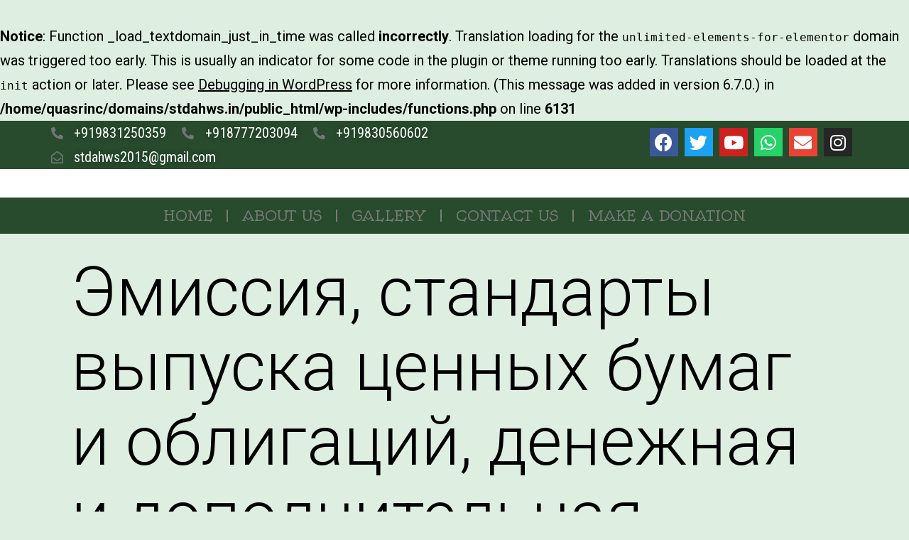

--- FILE ---
content_type: text/html; charset=UTF-8
request_url: https://stdahws.in/2023/03/20/jemissija-standarty-vypuska-cennyh-bumag-i/
body_size: 18093
content:
<br />
<b>Notice</b>:  Function _load_textdomain_just_in_time was called <strong>incorrectly</strong>. Translation loading for the <code>unlimited-elements-for-elementor</code> domain was triggered too early. This is usually an indicator for some code in the plugin or theme running too early. Translations should be loaded at the <code>init</code> action or later. Please see <a href="https://developer.wordpress.org/advanced-administration/debug/debug-wordpress/">Debugging in WordPress</a> for more information. (This message was added in version 6.7.0.) in <b>/home/quasrinc/domains/stdahws.in/public_html/wp-includes/functions.php</b> on line <b>6131</b><br />
<!DOCTYPE html>
<html lang="en-US">
<head>
	<meta charset="UTF-8">
	<meta name="viewport" content="width=device-width, initial-scale=1.0, viewport-fit=cover" />		<title>Эмиссия, стандарты выпуска ценных бумаг и облигаций, денежная и дополнительная эмиссия акций &#8211; STDAHWS</title>
<meta name='robots' content='max-image-preview:large' />
<link rel="alternate" type="application/rss+xml" title="STDAHWS &raquo; Feed" href="https://stdahws.in/feed/" />
<link rel="alternate" type="application/rss+xml" title="STDAHWS &raquo; Comments Feed" href="https://stdahws.in/comments/feed/" />
<link rel="alternate" type="application/rss+xml" title="STDAHWS &raquo; Эмиссия, стандарты выпуска ценных бумаг и облигаций, денежная и дополнительная эмиссия акций Comments Feed" href="https://stdahws.in/2023/03/20/jemissija-standarty-vypuska-cennyh-bumag-i/feed/" />
<link rel="alternate" title="oEmbed (JSON)" type="application/json+oembed" href="https://stdahws.in/wp-json/oembed/1.0/embed?url=https%3A%2F%2Fstdahws.in%2F2023%2F03%2F20%2Fjemissija-standarty-vypuska-cennyh-bumag-i%2F" />
<link rel="alternate" title="oEmbed (XML)" type="text/xml+oembed" href="https://stdahws.in/wp-json/oembed/1.0/embed?url=https%3A%2F%2Fstdahws.in%2F2023%2F03%2F20%2Fjemissija-standarty-vypuska-cennyh-bumag-i%2F&#038;format=xml" />
<style id='wp-img-auto-sizes-contain-inline-css'>
img:is([sizes=auto i],[sizes^="auto," i]){contain-intrinsic-size:3000px 1500px}
/*# sourceURL=wp-img-auto-sizes-contain-inline-css */
</style>
<style id='wp-emoji-styles-inline-css'>

	img.wp-smiley, img.emoji {
		display: inline !important;
		border: none !important;
		box-shadow: none !important;
		height: 1em !important;
		width: 1em !important;
		margin: 0 0.07em !important;
		vertical-align: -0.1em !important;
		background: none !important;
		padding: 0 !important;
	}
/*# sourceURL=wp-emoji-styles-inline-css */
</style>
<link rel='stylesheet' id='wp-block-library-css' href='https://stdahws.in/wp-includes/css/dist/block-library/style.min.css?ver=6.9' media='all' />
<style id='wp-block-archives-inline-css'>
.wp-block-archives{box-sizing:border-box}.wp-block-archives-dropdown label{display:block}
/*# sourceURL=https://stdahws.in/wp-includes/blocks/archives/style.min.css */
</style>
<style id='wp-block-categories-inline-css'>
.wp-block-categories{box-sizing:border-box}.wp-block-categories.alignleft{margin-right:2em}.wp-block-categories.alignright{margin-left:2em}.wp-block-categories.wp-block-categories-dropdown.aligncenter{text-align:center}.wp-block-categories .wp-block-categories__label{display:block;width:100%}
/*# sourceURL=https://stdahws.in/wp-includes/blocks/categories/style.min.css */
</style>
<style id='wp-block-heading-inline-css'>
h1:where(.wp-block-heading).has-background,h2:where(.wp-block-heading).has-background,h3:where(.wp-block-heading).has-background,h4:where(.wp-block-heading).has-background,h5:where(.wp-block-heading).has-background,h6:where(.wp-block-heading).has-background{padding:1.25em 2.375em}h1.has-text-align-left[style*=writing-mode]:where([style*=vertical-lr]),h1.has-text-align-right[style*=writing-mode]:where([style*=vertical-rl]),h2.has-text-align-left[style*=writing-mode]:where([style*=vertical-lr]),h2.has-text-align-right[style*=writing-mode]:where([style*=vertical-rl]),h3.has-text-align-left[style*=writing-mode]:where([style*=vertical-lr]),h3.has-text-align-right[style*=writing-mode]:where([style*=vertical-rl]),h4.has-text-align-left[style*=writing-mode]:where([style*=vertical-lr]),h4.has-text-align-right[style*=writing-mode]:where([style*=vertical-rl]),h5.has-text-align-left[style*=writing-mode]:where([style*=vertical-lr]),h5.has-text-align-right[style*=writing-mode]:where([style*=vertical-rl]),h6.has-text-align-left[style*=writing-mode]:where([style*=vertical-lr]),h6.has-text-align-right[style*=writing-mode]:where([style*=vertical-rl]){rotate:180deg}
/*# sourceURL=https://stdahws.in/wp-includes/blocks/heading/style.min.css */
</style>
<style id='wp-block-latest-comments-inline-css'>
ol.wp-block-latest-comments{box-sizing:border-box;margin-left:0}:where(.wp-block-latest-comments:not([style*=line-height] .wp-block-latest-comments__comment)){line-height:1.1}:where(.wp-block-latest-comments:not([style*=line-height] .wp-block-latest-comments__comment-excerpt p)){line-height:1.8}.has-dates :where(.wp-block-latest-comments:not([style*=line-height])),.has-excerpts :where(.wp-block-latest-comments:not([style*=line-height])){line-height:1.5}.wp-block-latest-comments .wp-block-latest-comments{padding-left:0}.wp-block-latest-comments__comment{list-style:none;margin-bottom:1em}.has-avatars .wp-block-latest-comments__comment{list-style:none;min-height:2.25em}.has-avatars .wp-block-latest-comments__comment .wp-block-latest-comments__comment-excerpt,.has-avatars .wp-block-latest-comments__comment .wp-block-latest-comments__comment-meta{margin-left:3.25em}.wp-block-latest-comments__comment-excerpt p{font-size:.875em;margin:.36em 0 1.4em}.wp-block-latest-comments__comment-date{display:block;font-size:.75em}.wp-block-latest-comments .avatar,.wp-block-latest-comments__comment-avatar{border-radius:1.5em;display:block;float:left;height:2.5em;margin-right:.75em;width:2.5em}.wp-block-latest-comments[class*=-font-size] a,.wp-block-latest-comments[style*=font-size] a{font-size:inherit}
/*# sourceURL=https://stdahws.in/wp-includes/blocks/latest-comments/style.min.css */
</style>
<style id='wp-block-latest-posts-inline-css'>
.wp-block-latest-posts{box-sizing:border-box}.wp-block-latest-posts.alignleft{margin-right:2em}.wp-block-latest-posts.alignright{margin-left:2em}.wp-block-latest-posts.wp-block-latest-posts__list{list-style:none}.wp-block-latest-posts.wp-block-latest-posts__list li{clear:both;overflow-wrap:break-word}.wp-block-latest-posts.is-grid{display:flex;flex-wrap:wrap}.wp-block-latest-posts.is-grid li{margin:0 1.25em 1.25em 0;width:100%}@media (min-width:600px){.wp-block-latest-posts.columns-2 li{width:calc(50% - .625em)}.wp-block-latest-posts.columns-2 li:nth-child(2n){margin-right:0}.wp-block-latest-posts.columns-3 li{width:calc(33.33333% - .83333em)}.wp-block-latest-posts.columns-3 li:nth-child(3n){margin-right:0}.wp-block-latest-posts.columns-4 li{width:calc(25% - .9375em)}.wp-block-latest-posts.columns-4 li:nth-child(4n){margin-right:0}.wp-block-latest-posts.columns-5 li{width:calc(20% - 1em)}.wp-block-latest-posts.columns-5 li:nth-child(5n){margin-right:0}.wp-block-latest-posts.columns-6 li{width:calc(16.66667% - 1.04167em)}.wp-block-latest-posts.columns-6 li:nth-child(6n){margin-right:0}}:root :where(.wp-block-latest-posts.is-grid){padding:0}:root :where(.wp-block-latest-posts.wp-block-latest-posts__list){padding-left:0}.wp-block-latest-posts__post-author,.wp-block-latest-posts__post-date{display:block;font-size:.8125em}.wp-block-latest-posts__post-excerpt,.wp-block-latest-posts__post-full-content{margin-bottom:1em;margin-top:.5em}.wp-block-latest-posts__featured-image a{display:inline-block}.wp-block-latest-posts__featured-image img{height:auto;max-width:100%;width:auto}.wp-block-latest-posts__featured-image.alignleft{float:left;margin-right:1em}.wp-block-latest-posts__featured-image.alignright{float:right;margin-left:1em}.wp-block-latest-posts__featured-image.aligncenter{margin-bottom:1em;text-align:center}
/*# sourceURL=https://stdahws.in/wp-includes/blocks/latest-posts/style.min.css */
</style>
<style id='wp-block-search-inline-css'>
.wp-block-search__button{margin-left:10px;word-break:normal}.wp-block-search__button.has-icon{line-height:0}.wp-block-search__button svg{height:1.25em;min-height:24px;min-width:24px;width:1.25em;fill:currentColor;vertical-align:text-bottom}:where(.wp-block-search__button){border:1px solid #ccc;padding:6px 10px}.wp-block-search__inside-wrapper{display:flex;flex:auto;flex-wrap:nowrap;max-width:100%}.wp-block-search__label{width:100%}.wp-block-search.wp-block-search__button-only .wp-block-search__button{box-sizing:border-box;display:flex;flex-shrink:0;justify-content:center;margin-left:0;max-width:100%}.wp-block-search.wp-block-search__button-only .wp-block-search__inside-wrapper{min-width:0!important;transition-property:width}.wp-block-search.wp-block-search__button-only .wp-block-search__input{flex-basis:100%;transition-duration:.3s}.wp-block-search.wp-block-search__button-only.wp-block-search__searchfield-hidden,.wp-block-search.wp-block-search__button-only.wp-block-search__searchfield-hidden .wp-block-search__inside-wrapper{overflow:hidden}.wp-block-search.wp-block-search__button-only.wp-block-search__searchfield-hidden .wp-block-search__input{border-left-width:0!important;border-right-width:0!important;flex-basis:0;flex-grow:0;margin:0;min-width:0!important;padding-left:0!important;padding-right:0!important;width:0!important}:where(.wp-block-search__input){appearance:none;border:1px solid #949494;flex-grow:1;font-family:inherit;font-size:inherit;font-style:inherit;font-weight:inherit;letter-spacing:inherit;line-height:inherit;margin-left:0;margin-right:0;min-width:3rem;padding:8px;text-decoration:unset!important;text-transform:inherit}:where(.wp-block-search__button-inside .wp-block-search__inside-wrapper){background-color:#fff;border:1px solid #949494;box-sizing:border-box;padding:4px}:where(.wp-block-search__button-inside .wp-block-search__inside-wrapper) .wp-block-search__input{border:none;border-radius:0;padding:0 4px}:where(.wp-block-search__button-inside .wp-block-search__inside-wrapper) .wp-block-search__input:focus{outline:none}:where(.wp-block-search__button-inside .wp-block-search__inside-wrapper) :where(.wp-block-search__button){padding:4px 8px}.wp-block-search.aligncenter .wp-block-search__inside-wrapper{margin:auto}.wp-block[data-align=right] .wp-block-search.wp-block-search__button-only .wp-block-search__inside-wrapper{float:right}
/*# sourceURL=https://stdahws.in/wp-includes/blocks/search/style.min.css */
</style>
<style id='wp-block-search-theme-inline-css'>
.wp-block-search .wp-block-search__label{font-weight:700}.wp-block-search__button{border:1px solid #ccc;padding:.375em .625em}
/*# sourceURL=https://stdahws.in/wp-includes/blocks/search/theme.min.css */
</style>
<style id='wp-block-group-inline-css'>
.wp-block-group{box-sizing:border-box}:where(.wp-block-group.wp-block-group-is-layout-constrained){position:relative}
/*# sourceURL=https://stdahws.in/wp-includes/blocks/group/style.min.css */
</style>
<style id='wp-block-group-theme-inline-css'>
:where(.wp-block-group.has-background){padding:1.25em 2.375em}
/*# sourceURL=https://stdahws.in/wp-includes/blocks/group/theme.min.css */
</style>

<style id='classic-theme-styles-inline-css'>
/*! This file is auto-generated */
.wp-block-button__link{color:#fff;background-color:#32373c;border-radius:9999px;box-shadow:none;text-decoration:none;padding:calc(.667em + 2px) calc(1.333em + 2px);font-size:1.125em}.wp-block-file__button{background:#32373c;color:#fff;text-decoration:none}
/*# sourceURL=/wp-includes/css/classic-themes.min.css */
</style>
<link rel='stylesheet' id='twenty-twenty-one-custom-color-overrides-css' href='https://stdahws.in/wp-content/themes/twentytwentyone/assets/css/custom-color-overrides.css?ver=1.9' media='all' />
<style id='twenty-twenty-one-custom-color-overrides-inline-css'>
:root .editor-styles-wrapper{--global--color-background: #deefe2;--global--color-primary: #000;--global--color-secondary: #000;--button--color-background: #000;--button--color-text-hover: #000;}
/*# sourceURL=twenty-twenty-one-custom-color-overrides-inline-css */
</style>
<link rel='stylesheet' id='twenty-twenty-one-style-css' href='https://stdahws.in/wp-content/themes/twentytwentyone/style.css?ver=1.9' media='all' />
<style id='twenty-twenty-one-style-inline-css'>
:root{--global--color-background: #deefe2;--global--color-primary: #000;--global--color-secondary: #000;--button--color-background: #000;--button--color-text-hover: #000;}
/*# sourceURL=twenty-twenty-one-style-inline-css */
</style>
<link rel='stylesheet' id='twenty-twenty-one-print-style-css' href='https://stdahws.in/wp-content/themes/twentytwentyone/assets/css/print.css?ver=1.9' media='print' />
<link rel='stylesheet' id='elementor-icons-css' href='https://stdahws.in/wp-content/plugins/elementor/assets/lib/eicons/css/elementor-icons.min.css?ver=5.15.0' media='all' />
<link rel='stylesheet' id='elementor-frontend-legacy-css' href='https://stdahws.in/wp-content/plugins/elementor/assets/css/frontend-legacy.min.css?ver=3.6.5' media='all' />
<link rel='stylesheet' id='elementor-frontend-css' href='https://stdahws.in/wp-content/plugins/elementor/assets/css/frontend.min.css?ver=3.6.5' media='all' />
<link rel='stylesheet' id='elementor-post-7-css' href='https://stdahws.in/wp-content/uploads/elementor/css/post-7.css?ver=1654443332' media='all' />
<link rel='stylesheet' id='elementor-pro-css' href='https://stdahws.in/wp-content/plugins/elementor-pro/assets/css/frontend.min.css?ver=3.7.1' media='all' />
<link rel='stylesheet' id='elementor-global-css' href='https://stdahws.in/wp-content/uploads/elementor/css/global.css?ver=1654329668' media='all' />
<link rel='stylesheet' id='elementor-post-43-css' href='https://stdahws.in/wp-content/uploads/elementor/css/post-43.css?ver=1655709851' media='all' />
<link rel='stylesheet' id='google-fonts-1-css' href='https://fonts.googleapis.com/css?family=Roboto%3A100%2C100italic%2C200%2C200italic%2C300%2C300italic%2C400%2C400italic%2C500%2C500italic%2C600%2C600italic%2C700%2C700italic%2C800%2C800italic%2C900%2C900italic%7CRoboto+Slab%3A100%2C100italic%2C200%2C200italic%2C300%2C300italic%2C400%2C400italic%2C500%2C500italic%2C600%2C600italic%2C700%2C700italic%2C800%2C800italic%2C900%2C900italic%7COldenburg%3A100%2C100italic%2C200%2C200italic%2C300%2C300italic%2C400%2C400italic%2C500%2C500italic%2C600%2C600italic%2C700%2C700italic%2C800%2C800italic%2C900%2C900italic%7CAlegreya+Sans+SC%3A100%2C100italic%2C200%2C200italic%2C300%2C300italic%2C400%2C400italic%2C500%2C500italic%2C600%2C600italic%2C700%2C700italic%2C800%2C800italic%2C900%2C900italic%7CRoboto+Condensed%3A100%2C100italic%2C200%2C200italic%2C300%2C300italic%2C400%2C400italic%2C500%2C500italic%2C600%2C600italic%2C700%2C700italic%2C800%2C800italic%2C900%2C900italic&#038;display=auto&#038;ver=6.9' media='all' />
<link rel='stylesheet' id='elementor-icons-shared-0-css' href='https://stdahws.in/wp-content/plugins/elementor/assets/lib/font-awesome/css/fontawesome.min.css?ver=5.15.3' media='all' />
<link rel='stylesheet' id='elementor-icons-fa-solid-css' href='https://stdahws.in/wp-content/plugins/elementor/assets/lib/font-awesome/css/solid.min.css?ver=5.15.3' media='all' />
<link rel='stylesheet' id='elementor-icons-fa-regular-css' href='https://stdahws.in/wp-content/plugins/elementor/assets/lib/font-awesome/css/regular.min.css?ver=5.15.3' media='all' />
<link rel='stylesheet' id='elementor-icons-fa-brands-css' href='https://stdahws.in/wp-content/plugins/elementor/assets/lib/font-awesome/css/brands.min.css?ver=5.15.3' media='all' />
<link rel="https://api.w.org/" href="https://stdahws.in/wp-json/" /><link rel="alternate" title="JSON" type="application/json" href="https://stdahws.in/wp-json/wp/v2/posts/1536" /><link rel="EditURI" type="application/rsd+xml" title="RSD" href="https://stdahws.in/xmlrpc.php?rsd" />
<meta name="generator" content="WordPress 6.9" />
<link rel="canonical" href="https://stdahws.in/2023/03/20/jemissija-standarty-vypuska-cennyh-bumag-i/" />
<link rel='shortlink' href='https://stdahws.in/?p=1536' />
<link rel="pingback" href="https://stdahws.in/xmlrpc.php"><style id="custom-background-css">
body.custom-background { background-color: #deefe2; }
</style>
	<link rel="icon" href="https://stdahws.in/wp-content/uploads/2022/06/cropped-STDAHWS-32x32.jpeg" sizes="32x32" />
<link rel="icon" href="https://stdahws.in/wp-content/uploads/2022/06/cropped-STDAHWS-192x192.jpeg" sizes="192x192" />
<link rel="apple-touch-icon" href="https://stdahws.in/wp-content/uploads/2022/06/cropped-STDAHWS-180x180.jpeg" />
<meta name="msapplication-TileImage" content="https://stdahws.in/wp-content/uploads/2022/06/cropped-STDAHWS-270x270.jpeg" />
</head>
<body class="wp-singular post-template-default single single-post postid-1536 single-format-standard custom-background wp-custom-logo wp-embed-responsive wp-theme-twentytwentyone is-light-theme has-background-white no-js singular elementor-default elementor-kit-7">

		<div data-elementor-type="header" data-elementor-id="43" class="elementor elementor-43 elementor-location-header">
					<div class="elementor-section-wrap">
								<section class="elementor-section elementor-top-section elementor-element elementor-element-976d313 elementor-section-full_width elementor-section-stretched elementor-section-height-default elementor-section-height-default" data-id="976d313" data-element_type="section" data-settings="{&quot;background_background&quot;:&quot;classic&quot;,&quot;stretch_section&quot;:&quot;section-stretched&quot;,&quot;sticky&quot;:&quot;top&quot;,&quot;sticky_on&quot;:[&quot;desktop&quot;,&quot;tablet&quot;,&quot;mobile&quot;],&quot;sticky_offset&quot;:0,&quot;sticky_effects_offset&quot;:0}">
						<div class="elementor-container elementor-column-gap-default">
							<div class="elementor-row">
					<div class="elementor-column elementor-col-100 elementor-top-column elementor-element elementor-element-25422d1 elementor-invisible" data-id="25422d1" data-element_type="column" data-settings="{&quot;background_background&quot;:&quot;classic&quot;,&quot;animation&quot;:&quot;fadeIn&quot;}">
			<div class="elementor-column-wrap elementor-element-populated">
							<div class="elementor-widget-wrap">
						<section class="elementor-section elementor-inner-section elementor-element elementor-element-f5e95a0 elementor-section-boxed elementor-section-height-default elementor-section-height-default" data-id="f5e95a0" data-element_type="section">
						<div class="elementor-container elementor-column-gap-default">
							<div class="elementor-row">
					<div class="elementor-column elementor-col-50 elementor-inner-column elementor-element elementor-element-e6835f9" data-id="e6835f9" data-element_type="column" data-settings="{&quot;background_background&quot;:&quot;classic&quot;}">
			<div class="elementor-column-wrap elementor-element-populated">
							<div class="elementor-widget-wrap">
						<div class="elementor-element elementor-element-7bb0270 elementor-icon-list--layout-inline elementor-list-item-link-full_width elementor-widget elementor-widget-icon-list" data-id="7bb0270" data-element_type="widget" data-widget_type="icon-list.default">
				<div class="elementor-widget-container">
					<ul class="elementor-icon-list-items elementor-inline-items">
							<li class="elementor-icon-list-item elementor-inline-item">
											<a href="tel:9831250359">

												<span class="elementor-icon-list-icon">
							<i aria-hidden="true" class="fas fa-phone-alt"></i>						</span>
										<span class="elementor-icon-list-text">+919831250359</span>
											</a>
									</li>
								<li class="elementor-icon-list-item elementor-inline-item">
											<a href="tel:9831250359">

												<span class="elementor-icon-list-icon">
							<i aria-hidden="true" class="fas fa-phone-alt"></i>						</span>
										<span class="elementor-icon-list-text">+918777203094</span>
											</a>
									</li>
								<li class="elementor-icon-list-item elementor-inline-item">
											<a href="tel:9831250359">

												<span class="elementor-icon-list-icon">
							<i aria-hidden="true" class="fas fa-phone-alt"></i>						</span>
										<span class="elementor-icon-list-text">+919830560602</span>
											</a>
									</li>
								<li class="elementor-icon-list-item elementor-inline-item">
											<a href="mailto:stdahws2015@gmail.com">

												<span class="elementor-icon-list-icon">
							<i aria-hidden="true" class="far fa-envelope-open"></i>						</span>
										<span class="elementor-icon-list-text">stdahws2015@gmail.com</span>
											</a>
									</li>
						</ul>
				</div>
				</div>
						</div>
					</div>
		</div>
				<div class="elementor-column elementor-col-50 elementor-inner-column elementor-element elementor-element-eeb3ccb" data-id="eeb3ccb" data-element_type="column">
			<div class="elementor-column-wrap elementor-element-populated">
							<div class="elementor-widget-wrap">
						<div class="elementor-element elementor-element-dfa92d3 e-grid-align-right elementor-shape-square elementor-grid-0 elementor-widget elementor-widget-social-icons" data-id="dfa92d3" data-element_type="widget" data-widget_type="social-icons.default">
				<div class="elementor-widget-container">
					<div class="elementor-social-icons-wrapper elementor-grid">
							<span class="elementor-grid-item">
					<a class="elementor-icon elementor-social-icon elementor-social-icon-facebook elementor-animation-pulse elementor-repeater-item-1d85720" href="https://www.facebook.com/debanganasouvikatrayee330/" target="_blank">
						<span class="elementor-screen-only">Facebook</span>
						<i class="fab fa-facebook"></i>					</a>
				</span>
							<span class="elementor-grid-item">
					<a class="elementor-icon elementor-social-icon elementor-social-icon-twitter elementor-animation-pulse elementor-repeater-item-e4b3167" href="https://twitter.com/atrayeebanerj10" target="_blank">
						<span class="elementor-screen-only">Twitter</span>
						<i class="fab fa-twitter"></i>					</a>
				</span>
							<span class="elementor-grid-item">
					<a class="elementor-icon elementor-social-icon elementor-social-icon-youtube elementor-animation-pulse elementor-repeater-item-7a97271" href="https://www.youtube.com/channel/UCM1JWTj8axTBZNbFQ45Oegw" target="_blank">
						<span class="elementor-screen-only">Youtube</span>
						<i class="fab fa-youtube"></i>					</a>
				</span>
							<span class="elementor-grid-item">
					<a class="elementor-icon elementor-social-icon elementor-social-icon-whatsapp elementor-animation-pulse elementor-repeater-item-ad2aa47" href="http://wa.me/919831250359" target="_blank">
						<span class="elementor-screen-only">Whatsapp</span>
						<i class="fab fa-whatsapp"></i>					</a>
				</span>
							<span class="elementor-grid-item">
					<a class="elementor-icon elementor-social-icon elementor-social-icon-envelope elementor-animation-pulse elementor-repeater-item-65f6f16" href="mailto:stdahws2015@gmail.com" target="_blank">
						<span class="elementor-screen-only">Envelope</span>
						<i class="fas fa-envelope"></i>					</a>
				</span>
							<span class="elementor-grid-item">
					<a class="elementor-icon elementor-social-icon elementor-social-icon-instagram elementor-animation-pulse elementor-repeater-item-c1afdc8" href="https://instagram.com/stda.hws2015?igshid=YmMyMTA2M2Y=" target="_blank">
						<span class="elementor-screen-only">Instagram</span>
						<i class="fab fa-instagram"></i>					</a>
				</span>
					</div>
				</div>
				</div>
						</div>
					</div>
		</div>
								</div>
					</div>
		</section>
						</div>
					</div>
		</div>
								</div>
					</div>
		</section>
				<section class="elementor-section elementor-top-section elementor-element elementor-element-376df91 elementor-section-full_width elementor-section-stretched elementor-section-height-default elementor-section-height-default" data-id="376df91" data-element_type="section" id="stickyheadersdesk" data-settings="{&quot;stretch_section&quot;:&quot;section-stretched&quot;}">
						<div class="elementor-container elementor-column-gap-default">
							<div class="elementor-row">
					<div class="elementor-column elementor-col-100 elementor-top-column elementor-element elementor-element-1967b86" data-id="1967b86" data-element_type="column" data-settings="{&quot;background_background&quot;:&quot;classic&quot;}">
			<div class="elementor-column-wrap elementor-element-populated">
							<div class="elementor-widget-wrap">
						<div class="elementor-element elementor-element-523f622 elementor-widget elementor-widget-html" data-id="523f622" data-element_type="widget" data-widget_type="html.default">
				<div class="elementor-widget-container">
			<script>

document.addEventListener('DOMContentLoaded', function() {
jQuery(function($){
var mywindow = $(window);
var mypos = mywindow.scrollTop();
mywindow.scroll(function() {
if (mypos > 40) {
if(mywindow.scrollTop() > mypos) {
$('#stickyheadersdesk').addClass('headerupd');
} else {
$('#stickyheadersdesk').removeClass('headerupd');
}
}
mypos = mywindow.scrollTop();
}); }); });

</script>
<style>
#stickyheadersdesk{
-webkit-transition: transform 0.34s ease;
transition : transform 0.34s ease;
}
.headerupd{
transform: translateY(-110px); /*adjust this value to the height of your header*/
}
</style>		</div>
				</div>
				<div class="elementor-element elementor-element-b4fe91a elementor-widget__width-inherit elementor-widget elementor-widget-theme-site-logo elementor-widget-image" data-id="b4fe91a" data-element_type="widget" data-widget_type="theme-site-logo.default">
				<div class="elementor-widget-container">
								<div class="elementor-image">
													<a href="https://stdahws.in">
							<img width="150" height="150" src="https://stdahws.in/wp-content/uploads/2022/06/STDAHWS-150x150.jpeg" class="attachment-thumbnail size-thumbnail" alt="" srcset="https://stdahws.in/wp-content/uploads/2022/06/STDAHWS-150x150.jpeg 150w, https://stdahws.in/wp-content/uploads/2022/06/STDAHWS-300x300.jpeg 300w, https://stdahws.in/wp-content/uploads/2022/06/STDAHWS.jpeg 356w" sizes="(max-width: 150px) 100vw, 150px" style="width:100%;height:100%;max-width:356px" />								</a>
														</div>
						</div>
				</div>
				<div class="elementor-element elementor-element-f68a000 elementor-nav-menu__align-center elementor-nav-menu--dropdown-tablet elementor-nav-menu__text-align-aside elementor-nav-menu--toggle elementor-nav-menu--burger elementor-widget elementor-widget-nav-menu" data-id="f68a000" data-element_type="widget" data-settings="{&quot;layout&quot;:&quot;horizontal&quot;,&quot;submenu_icon&quot;:{&quot;value&quot;:&quot;&lt;i class=\&quot;fas fa-caret-down\&quot;&gt;&lt;\/i&gt;&quot;,&quot;library&quot;:&quot;fa-solid&quot;},&quot;toggle&quot;:&quot;burger&quot;}" data-widget_type="nav-menu.default">
				<div class="elementor-widget-container">
						<nav migration_allowed="1" migrated="0" role="navigation" class="elementor-nav-menu--main elementor-nav-menu__container elementor-nav-menu--layout-horizontal e--pointer-double-line e--animation-grow">
				<ul id="menu-1-f68a000" class="elementor-nav-menu"><li class="menu-item menu-item-type-post_type menu-item-object-page menu-item-home menu-item-48"><a href="https://stdahws.in/" class="elementor-item">Home</a></li>
<li class="menu-item menu-item-type-custom menu-item-object-custom menu-item-50"><a href="#about" class="elementor-item elementor-item-anchor">About Us</a></li>
<li class="menu-item menu-item-type-post_type menu-item-object-page menu-item-292"><a href="https://stdahws.in/gallery/" class="elementor-item">Gallery</a></li>
<li class="menu-item menu-item-type-custom menu-item-object-custom menu-item-51"><a href="#contact" class="elementor-item elementor-item-anchor">Contact Us</a></li>
<li class="menu-item menu-item-type-custom menu-item-object-custom menu-item-490"><a href="#payment" class="elementor-item elementor-item-anchor">MAKE A DONATION</a></li>
</ul>			</nav>
					<div class="elementor-menu-toggle" role="button" tabindex="0" aria-label="Menu Toggle" aria-expanded="false">
			<i aria-hidden="true" role="presentation" class="elementor-menu-toggle__icon--open eicon-menu-bar"></i><i aria-hidden="true" role="presentation" class="elementor-menu-toggle__icon--close eicon-close"></i>			<span class="elementor-screen-only">Menu</span>
		</div>
			<nav class="elementor-nav-menu--dropdown elementor-nav-menu__container" role="navigation" aria-hidden="true">
				<ul id="menu-2-f68a000" class="elementor-nav-menu"><li class="menu-item menu-item-type-post_type menu-item-object-page menu-item-home menu-item-48"><a href="https://stdahws.in/" class="elementor-item" tabindex="-1">Home</a></li>
<li class="menu-item menu-item-type-custom menu-item-object-custom menu-item-50"><a href="#about" class="elementor-item elementor-item-anchor" tabindex="-1">About Us</a></li>
<li class="menu-item menu-item-type-post_type menu-item-object-page menu-item-292"><a href="https://stdahws.in/gallery/" class="elementor-item" tabindex="-1">Gallery</a></li>
<li class="menu-item menu-item-type-custom menu-item-object-custom menu-item-51"><a href="#contact" class="elementor-item elementor-item-anchor" tabindex="-1">Contact Us</a></li>
<li class="menu-item menu-item-type-custom menu-item-object-custom menu-item-490"><a href="#payment" class="elementor-item elementor-item-anchor" tabindex="-1">MAKE A DONATION</a></li>
</ul>			</nav>
				</div>
				</div>
						</div>
					</div>
		</div>
								</div>
					</div>
		</section>
							</div>
				</div>
		
<article id="post-1536" class="post-1536 post type-post status-publish format-standard hentry category-forex-trading entry">

	<header class="entry-header alignwide">
		<h1 class="entry-title">Эмиссия, стандарты выпуска ценных бумаг и облигаций, денежная и дополнительная эмиссия акций</h1>			</header><!-- .entry-header -->

	<div class="entry-content">
		<div id="toc" style="background: #f9f9f9;border: 1px solid #aaa;display: table;margin-bottom: 1em;padding: 1em;width: 350px;">
<p class="toctitle" style="font-weight: 700;text-align: center;">Оглавление:</p>
<ul class="toc_list">
<li><a href="#toc-0">Кто и зачем проводит эмиссию ценных бумаг</a></li>
<li><a href="#toc-1">Кто может пользоваться банковскими картами?</a></li>
<li><a href="#toc-2">От чего зависит количество денег в экономике</a></li>
<li><a href="#toc-3">Алгоритм размещения акций</a></li>
<li><a href="#toc-4">Как происходит регистрация изменений в уставе АО после завершения эмиссии</a></li>
</ul>
</div>
<p><img decoding="async" class='wp-post-image' style='display: block;margin-left:auto;margin-right:auto;' src="https://forexww.ru/wp-content/uploads/2014/05/image13.png" width="306px" alt="эмиссионных ценных бумаг"/><br />
<img decoding="async" class='wp-post-image' style='display: block;margin-left:auto;margin-right:auto;' src="https://forexww.ru/wp-content/uploads/2020/05/fondovaya-birzha-gibraltara-zapustila-kriptovalyutnuyu-platformu-1.jpg" width="306px" alt="коммерческих банков"/></p>
<p>Инфляция &#8211; кризисное состояние денежной системы, возникшее в середине XVIII века в связи с огромным эмиссией ценных бумаг бумажных денег. Термин «инфляция» буквально означает «вздутие», его длительное время связывали с обесцениванием денег и ростом товарных цен. Однако, практика зарубежных стран показывает, что инфляция может происходить при относительно стабильной денежному агрегату. Центрбанк, выпуская деньги в обращение, передает их коммерческим банкам на условиях срочности, возвратности, платности.</p>
<p>Например, довольно распространена депозитно-чековая эмиссия, которая сегодня в разы превышает традиционную денежную эмиссию. Еще одним примером безналичной эмиссии является оформление кредитов. Только этот пользователь обладает исключительным правом применения банковской карты данной организации. Исходя из этих принципов, эмиссия денег в РФ может производиться только Центральным банком.</p>
<h2 id="toc-0">Кто и зачем проводит эмиссию ценных бумаг</h2>
<p>Ключевая задача вторичной эмиссии ценных бумаг &#8211; обеспечение эффективных условий для притока инвестиций. В результате число акционеров сужается до намеченного круга и в этот момент принимается решение о проведении дополнительного эмиссии акций, но уже только среди акционеров-учредителей. Согласно Постановлению, акционерное общество (АО) обязано зарегистрировать денежную эмиссию акций в срок не позднее одного месяца с даты его государственной регистрации. Таким образом, предупредительный характер подобного контроля не является таким важным как в случае выпуска акций.</p>
<div style='border: black dashed 1px;padding: 15px;'>
<h3>A critical step to reduce climate change &#8211; Gates Notes</h3>
<p>A critical step to reduce climate change.</p>
<p>Posted: Tue, 07 Feb 2023 22:13:34 GMT [<a href='https://news.google.com/rss/articles/CBMiQ2h0dHBzOi8vd3d3LmdhdGVzbm90ZXMuY29tL0EtY3JpdGljYWwtc3RlcC10by1yZWR1Y2UtY2xpbWF0ZS1jaGFuZ2XSAQA?oc=5' rel="nofollow">source</a>]</p>
</div>
<p>Проводя операции, перечисленные в данном упрощенном балансе, центрбанк увеличивает свои активы. Соответственно возрастают его пассивы &#8211; наличные деньги в обращении и резервы коммерческих банков. Превращение банковских билетов в законное платёжное средство позволяло государству в случае необходимости использовать денежную эмиссию банковских билетов для покрытия своих издержек.</p>
<p>Официальной привязки к золоту у него нет, так как на это не хватит золотых запасов страны.</p>
<p>Хотя, может быть, и это решение весьма перспективно именно для этого общества. Или наоборот, небольшое количество акций, объявленных в уставе, но имеющих большой номинал, может быть аргументировано только для открытого акционерной компании с большим количеством членов. Проект федерального закона «О внесении изменений в статьи 25 и Федерального закона «О рынке ценных бумаг» (далее &#8211; законопроект) предусматривает изменения, направленные на упрощение процедуры денежной эмиссии.</p>
<h2 id="toc-1">Кто может пользоваться банковскими картами?</h2>
<p>В Британии денежная эмиссия частных предприятий в 1975 составила 1835,3 млн. &#8211; Ценные бумаги иностранных эмитентов; денежные эмиссии местных органов власти и государственных предприятий ,5 млн. Однако при осуществлении выпуска одним РКЦ другой может в то же время изъять аналогичную сумму наличных денег, и общая масса их в обращении не изменится. В Правлении центробанка составляется ежедневный эмиссионный баланс, который отражает, произошла ли на данный день денежная эмиссия наличных денег в стране.</p>
<p>Поскольку процесс мультипликации непрерывен, коэффициент мультипликации рассчитывается за определенный период времени (год) и характеризует, насколько за этот период времени увеличилась денежная масса в обороте. Вследствие этого избыточные резервы Банка-1 возросли на 100 млн. Проведенный анализ показывает, что рост предложения денег определяет темп инфляции. Уровень цен (Р) представляет собой отношение стоимостного объема производства в номинальном выражении к количеству произведенной продукции.</p>
<ul>
<li>США часто критикуют за то, что они бесконтрольно печатают необеспеченные доллары и поэтому живут за счет остального мира.</li>
<li>Эмиссия наличных денег – осуществляется Центробанком с помощью своих расчетно-кассовых центров.</li>
<li>Если при увеличении потребности клиентов в наличных деньгах в операционной кассе коммерческого банка нет необходимого их количества, он обращается за дополнительной суммой наличных денег в центрбанк.</li>
<li>Кроме того, это означает, что реальный спрос падает каждый год на 5% и только для его компенсации нужно увеличить доходы граждан.</li>
</ul>
<p>4) Зачётов взаимных требовании через ра<a href="https://forexww.ru/">https://forexww.ru/</a>ные палаты (система безналичных расчетов, основанная на зачёте взаимных требований и обязательств; широко используется как во внутренних, так и в международных расчётах). 3) Системы корреспондентских счетов между различными банками. Это требование подкреплено рядом законодательных актов. Говоря о Яндекс деньгах и кошельках QIWI, здесь применено эмитированное налогообложение национальной валюты. Поэтому какие-либо юридические ограничения не вводятся.</p>
<h2 id="toc-2">От чего зависит количество денег в экономике</h2>
<p>В связи с этим возникает желание российских компаний провести <a href="https://forexww.ru/emissiya-eto-chto/">эмиссия это что</a> эмиссию ценных бумаг, вместе с этим желанием возникает и множество вопросов. Это и понятно, ведь организации рискуют не только капиталом, но и своим добрым именем. Принимая какие-либо решения, необходимо все узнать, проконсультироваться со специалистами. Вопросы эмиссии ценных бумаг требуют вдумчивого подхода и профессионального отношения к проблеме.</p>
<p>Выпускать ценные бумаги может государство и коммерческие организации. Государство прибегает к эмиссии в исключительных случаях, когда нужно пополнить бюджет для решения серьезной задачи. Эмиссией называется только выпуск денег для увеличения объема денежной массы в стране. Выпуск новых банкнот после изъятия ветхих нельзя называть эмитированием.</p>
<p>Как правило, преследуются и достигаются сразу несколько целей (или сразу все), поскольку они являются аспектами общего экономического процесса. При этом, заранее предусмотреть все возможные последствия в имеющихся условиях крайне сложно. В этом кроется причина многих финансовых проблем ряда государств, ведущих активную экономическую деятельность в мире. Например, в США давно используется методика экспорта инфляции, когда излишки валюты скупают третьи страны, вынужденные для этого эмитировать дополнительные средства.</p>
<p>Потенциальным инвесторам знание механизма эмиссии позволяет определить возможный уровень инфляции и факторы, которые могут повлиять на обесценивание финансово актива. Примером криптовалюты с неограниченной эмиссией является Эфириум. Финальное количество монет в данной сети не установлено, но добыча новых адаптирована к фактическому использованию сети и контролируется на оптимальном уровне.</p>
<p><img decoding="async" class='aligncenter' style='display: block;margin-left:auto;margin-right:auto;' src="https://forexww.ru/wp-content/uploads/2021/01/087e5090-c123-4329-8a15-7df2e941ccd3-800x450.jpg" width="306px" alt="государственных ценных бумаг"/></p>
<p>Соответственно, сами деньги будут являться обязательствами банка, но не конкретно чего-то, а абстрактными обязательствами. Это для того, чтобы если правительству вздумается выкупить свои обязательства у банка, банк не мог отказаться принять свои деньги. Дескать, при такой системе банк будет следить, чтобы правительство не злоупотребляло объёмом выпуска, т.е.</p>
<p>Чтобы не нарушался баланс и ценность денег, за их выпуском необходимо пристально следить, чем и занимаются, как правило, целые министерства. Денежная эмиссия — выпуск наличных/безналичных денежных средств. Эмиссия облигаций, акций и прочих ценных бумаг решает ряд стратегических задач для компании, но всегда производится согласно закону. При этом ответственность перед инвесторами несет организация, решившая провести эмиссию. К примеру, эмиссия акций проводится для образования акционерного общества и распределяет доли прибыли между держателями.</p>
<div style='border: grey solid 1px;padding: 15px;'>
<h3>Sergei Guriev &#8211; Project Syndicate</h3>
<p>Sergei Guriev.</p>
<p>Posted: Sun, 17 May 2015 07:00:00 GMT [<a href='https://news.google.com/rss/articles/CBMiOWh0dHBzOi8vd3d3LnByb2plY3Qtc3luZGljYXRlLm9yZy9jb2x1bW5pc3Qvc2VyZ2VpLWd1cmlldtIBAA?oc=5' rel="nofollow">source</a>]</p>
</div>
<p>При этом, биржевые облигации и облигации, прошедшие листинг на рынку акций, не полностью  удовлетворяют такую потребность, поскольку векселя в отличие от указанных облигаций являются инструментом внебиржевого рынка. Безналичные расчёты &#8211; расчёты, осуществляемые без участия наличных денег, путём перечисления определённых сумм со счетов плательщика на счет заемщика (в банке, сберкассе) или путем зачета взаимных требований. Эти банкноты подлежали оплате по предъявлению их, поэтому банкиры должны были иметь, кроме вексельного, также и металлическое покрытие своих банкнот. Это требовало введения государственного регулирования эмиссионного дела. Банковские билеты, денежная эмиссия которых регламентируется государством, впервые были выпущены при учреждении Центрального Банка Великобритании .</p>
<p><img decoding="async" class='aligncenter' style='display: block;margin-left:auto;margin-right:auto;' src="https://forexww.ru/wp-content/uploads/2022/07/83a01f5c-53c8-48f7-88f5-b62c129708dc-800x450.jpg" width="309px" alt="осуществляется"/></p>
<p>Поэтому, их не относят к увеличению количества денег в обиходе. На территории РФ, банковские карты может выпускать 661 компания. В большинстве случаев, при денежной эмиссии преследуется  одновременно несколько целей или все вышеперечисленные. Это объясняется тем, что все они являются главными аспектами экономической ситуации в государстве. Но, как эмиссия отразится на благосостояние страны в будущем, не могут предсказать даже высококлассные специалисты.</p>
<p>Эмиссия безналичных средств происходит на основе банковского мультипликатора. Банковский мультипликатор – это числовой коэффициент, показывающий, во сколько раз вырастет или уменьшится денежная масса по сравнению с первоначальным вкладом в результате увеличения или уменьшения вкладов в денежно-кредитную систему на одну единицу. Проще говоря, банковский мультипликатор характеризует рост денег в обороте за счет кредитных операций.</p>
<p>Специалисты считают, что больший эффект достигается при более крупной величине дополнительно размещаемых акций. Это объясняется тем, что расходы на проведение эмиссии ценных бумаг, рекламу, иные затраты, связанные с денежной эмиссией, перекрываются в результате дополнительной выпуска большим объемом привлечения инвестиций. Отличительной особенностью акционерного общества (АО) является то, что оно учреждается путем размещения акций среди его основателей &#8211; акционеров. Таким образом, при сохранении действующей процедуры эмиссии ценных бумаг для кредитных организаций они не смогут осуществлять привлечение средств на тех же правовых условиях, что и остальные российские эмитенты. При этом особенности статуса кредитных организаций по сравнению с иными организациями и необходимость осуществления в их отношении банковского надзора не оправдывают сохранение действующих в настоящее время особенностей процедуры выпуска. Необходимость регистрации отчета об итогах денежной эмиссии (дополнительного эмиссии ценных бумаг) удлиняет срок выпуска таких облигаций, увеличивает риски инвесторов-приобретателей облигаций и усложняет определение доходности облигаций.</p>
<p>Из этой модели получаем ещё один важный вывод &#8211; одни деньги не могут являться обеспечением других денег. Такая система называется «currency board», и вот к чему она приводит. Для того, чтобы банк создал свои деньги, кто-то должен принести ему деньги другого государства, для чего он должен либо занять их у кого-то под процент, либо он должен продать иностранному покупателю свои товары (экспорт). Насчёт процента всё понятно из рассмотрения предыдущих случаев, а вот с экспортированием мы сейчас разберёмся. Отсюда следует другой важный вывод &#8211; слишком большая денежная эмиссия денег &#8211; это тоже плохо. Создание денег не подменяет собой создание соответствующих товаров.</p>
	</div><!-- .entry-content -->

	<footer class="entry-footer default-max-width">
		<div class="posted-by"><span class="posted-on">Published <time class="entry-date published updated" datetime="2023-03-20T17:10:25+00:00">March 20, 2023</time></span><span class="byline">By <a href="https://stdahws.in/author/admin/" rel="author">admin</a></span></div><div class="post-taxonomies"><span class="cat-links">Categorized as <a href="https://stdahws.in/category/forex-trading/" rel="category tag">Forex Trading</a> </span></div>	</footer><!-- .entry-footer -->

				
</article><!-- #post-1536 -->

<div id="comments" class="comments-area default-max-width show-avatars">

	
		<div id="respond" class="comment-respond">
		<h2 id="reply-title" class="comment-reply-title">Leave a comment <small><a rel="nofollow" id="cancel-comment-reply-link" href="/2023/03/20/jemissija-standarty-vypuska-cennyh-bumag-i/#respond" style="display:none;">Cancel reply</a></small></h2><form action="https://stdahws.in/wp-comments-post.php" method="post" id="commentform" class="comment-form"><p class="comment-notes"><span id="email-notes">Your email address will not be published.</span> <span class="required-field-message">Required fields are marked <span class="required">*</span></span></p><p class="comment-form-comment"><label for="comment">Comment <span class="required">*</span></label> <textarea id="comment" name="comment" cols="45" rows="5" maxlength="65525" required></textarea></p><p class="comment-form-author"><label for="author">Name <span class="required">*</span></label> <input id="author" name="author" type="text" value="" size="30" maxlength="245" autocomplete="name" required /></p>
<p class="comment-form-email"><label for="email">Email <span class="required">*</span></label> <input id="email" name="email" type="email" value="" size="30" maxlength="100" aria-describedby="email-notes" autocomplete="email" required /></p>
<p class="comment-form-url"><label for="url">Website</label> <input id="url" name="url" type="url" value="" size="30" maxlength="200" autocomplete="url" /></p>
<p class="comment-form-cookies-consent"><input id="wp-comment-cookies-consent" name="wp-comment-cookies-consent" type="checkbox" value="yes" /> <label for="wp-comment-cookies-consent">Save my name, email, and website in this browser for the next time I comment.</label></p>
<p class="form-submit"><input name="submit" type="submit" id="submit" class="submit" value="Post Comment" /> <input type='hidden' name='comment_post_ID' value='1536' id='comment_post_ID' />
<input type='hidden' name='comment_parent' id='comment_parent' value='0' />
</p></form>	</div><!-- #respond -->
	
</div><!-- #comments -->

	<nav class="navigation post-navigation" aria-label="Posts">
		<h2 class="screen-reader-text">Post navigation</h2>
		<div class="nav-links"><div class="nav-previous"><a href="https://stdahws.in/2023/03/16/the-way-to-select-top-data-room-providers-in-the-uk/" rel="prev"><p class="meta-nav"><svg class="svg-icon" width="24" height="24" aria-hidden="true" role="img" focusable="false" viewBox="0 0 24 24" fill="none" xmlns="http://www.w3.org/2000/svg"><path fill-rule="evenodd" clip-rule="evenodd" d="M20 13v-2H8l4-4-1-2-7 7 7 7 1-2-4-4z" fill="currentColor"/></svg>Previous post</p><p class="post-title">The way to select Top Data Room Providers in the UK</p></a></div><div class="nav-next"><a href="https://stdahws.in/2023/03/21/jekspiracija-jeto-chto-takoe-jekspiracija/" rel="next"><p class="meta-nav">Next post<svg class="svg-icon" width="24" height="24" aria-hidden="true" role="img" focusable="false" viewBox="0 0 24 24" fill="none" xmlns="http://www.w3.org/2000/svg"><path fill-rule="evenodd" clip-rule="evenodd" d="m4 13v-2h12l-4-4 1-2 7 7-7 7-1-2 4-4z" fill="currentColor"/></svg></p><p class="post-title">экспирация это .. Что такое экспирация?</p></a></div></div>
	</nav>
<script type="speculationrules">
{"prefetch":[{"source":"document","where":{"and":[{"href_matches":"/*"},{"not":{"href_matches":["/wp-*.php","/wp-admin/*","/wp-content/uploads/*","/wp-content/*","/wp-content/plugins/*","/wp-content/themes/twentytwentyone/*","/*\\?(.+)"]}},{"not":{"selector_matches":"a[rel~=\"nofollow\"]"}},{"not":{"selector_matches":".no-prefetch, .no-prefetch a"}}]},"eagerness":"conservative"}]}
</script>
<script>document.body.classList.remove("no-js");</script>	<script>
	if ( -1 !== navigator.userAgent.indexOf( 'MSIE' ) || -1 !== navigator.appVersion.indexOf( 'Trident/' ) ) {
		document.body.classList.add( 'is-IE' );
	}
	</script>
	<script src="https://stdahws.in/wp-includes/js/comment-reply.min.js?ver=6.9" id="comment-reply-js" async data-wp-strategy="async" fetchpriority="low"></script>
<script id="twenty-twenty-one-ie11-polyfills-js-after">
( Element.prototype.matches && Element.prototype.closest && window.NodeList && NodeList.prototype.forEach ) || document.write( '<script src="https://stdahws.in/wp-content/themes/twentytwentyone/assets/js/polyfills.js?ver=1.9"></scr' + 'ipt>' );
//# sourceURL=twenty-twenty-one-ie11-polyfills-js-after
</script>
<script src="https://stdahws.in/wp-content/themes/twentytwentyone/assets/js/responsive-embeds.js?ver=1.9" id="twenty-twenty-one-responsive-embeds-script-js"></script>
<script src="https://stdahws.in/wp-includes/js/jquery/jquery.min.js?ver=3.7.1" id="jquery-core-js"></script>
<script src="https://stdahws.in/wp-includes/js/jquery/jquery-migrate.min.js?ver=3.4.1" id="jquery-migrate-js"></script>
<script src="https://stdahws.in/wp-content/plugins/elementor-pro/assets/lib/smartmenus/jquery.smartmenus.min.js?ver=1.0.1" id="smartmenus-js"></script>
<script src="https://stdahws.in/wp-content/plugins/elementor-pro/assets/js/webpack-pro.runtime.min.js?ver=3.7.1" id="elementor-pro-webpack-runtime-js"></script>
<script src="https://stdahws.in/wp-content/plugins/elementor/assets/js/webpack.runtime.min.js?ver=3.6.5" id="elementor-webpack-runtime-js"></script>
<script src="https://stdahws.in/wp-content/plugins/elementor/assets/js/frontend-modules.min.js?ver=3.6.5" id="elementor-frontend-modules-js"></script>
<script src="https://stdahws.in/wp-includes/js/dist/hooks.min.js?ver=dd5603f07f9220ed27f1" id="wp-hooks-js"></script>
<script src="https://stdahws.in/wp-includes/js/dist/i18n.min.js?ver=c26c3dc7bed366793375" id="wp-i18n-js"></script>
<script id="wp-i18n-js-after">
wp.i18n.setLocaleData( { 'text direction\u0004ltr': [ 'ltr' ] } );
//# sourceURL=wp-i18n-js-after
</script>
<script id="elementor-pro-frontend-js-before">
var ElementorProFrontendConfig = {"ajaxurl":"https:\/\/stdahws.in\/wp-admin\/admin-ajax.php","nonce":"17d8bcb7fc","urls":{"assets":"https:\/\/stdahws.in\/wp-content\/plugins\/elementor-pro\/assets\/","rest":"https:\/\/stdahws.in\/wp-json\/"},"shareButtonsNetworks":{"facebook":{"title":"Facebook","has_counter":true},"twitter":{"title":"Twitter"},"linkedin":{"title":"LinkedIn","has_counter":true},"pinterest":{"title":"Pinterest","has_counter":true},"reddit":{"title":"Reddit","has_counter":true},"vk":{"title":"VK","has_counter":true},"odnoklassniki":{"title":"OK","has_counter":true},"tumblr":{"title":"Tumblr"},"digg":{"title":"Digg"},"skype":{"title":"Skype"},"stumbleupon":{"title":"StumbleUpon","has_counter":true},"mix":{"title":"Mix"},"telegram":{"title":"Telegram"},"pocket":{"title":"Pocket","has_counter":true},"xing":{"title":"XING","has_counter":true},"whatsapp":{"title":"WhatsApp"},"email":{"title":"Email"},"print":{"title":"Print"}},"facebook_sdk":{"lang":"en_US","app_id":""},"lottie":{"defaultAnimationUrl":"https:\/\/stdahws.in\/wp-content\/plugins\/elementor-pro\/modules\/lottie\/assets\/animations\/default.json"}};
//# sourceURL=elementor-pro-frontend-js-before
</script>
<script src="https://stdahws.in/wp-content/plugins/elementor-pro/assets/js/frontend.min.js?ver=3.7.1" id="elementor-pro-frontend-js"></script>
<script src="https://stdahws.in/wp-content/plugins/elementor/assets/lib/waypoints/waypoints.min.js?ver=4.0.2" id="elementor-waypoints-js"></script>
<script src="https://stdahws.in/wp-includes/js/jquery/ui/core.min.js?ver=1.13.3" id="jquery-ui-core-js"></script>
<script src="https://stdahws.in/wp-content/plugins/elementor/assets/lib/swiper/swiper.min.js?ver=5.3.6" id="swiper-js"></script>
<script src="https://stdahws.in/wp-content/plugins/elementor/assets/lib/share-link/share-link.min.js?ver=3.6.5" id="share-link-js"></script>
<script src="https://stdahws.in/wp-content/plugins/elementor/assets/lib/dialog/dialog.min.js?ver=4.9.0" id="elementor-dialog-js"></script>
<script id="elementor-frontend-js-before">
var elementorFrontendConfig = {"environmentMode":{"edit":false,"wpPreview":false,"isScriptDebug":false},"i18n":{"shareOnFacebook":"Share on Facebook","shareOnTwitter":"Share on Twitter","pinIt":"Pin it","download":"Download","downloadImage":"Download image","fullscreen":"Fullscreen","zoom":"Zoom","share":"Share","playVideo":"Play Video","previous":"Previous","next":"Next","close":"Close"},"is_rtl":false,"breakpoints":{"xs":0,"sm":480,"md":768,"lg":1025,"xl":1440,"xxl":1600},"responsive":{"breakpoints":{"mobile":{"label":"Mobile","value":767,"default_value":767,"direction":"max","is_enabled":true},"mobile_extra":{"label":"Mobile Extra","value":880,"default_value":880,"direction":"max","is_enabled":false},"tablet":{"label":"Tablet","value":1024,"default_value":1024,"direction":"max","is_enabled":true},"tablet_extra":{"label":"Tablet Extra","value":1200,"default_value":1200,"direction":"max","is_enabled":false},"laptop":{"label":"Laptop","value":1366,"default_value":1366,"direction":"max","is_enabled":false},"widescreen":{"label":"Widescreen","value":2400,"default_value":2400,"direction":"min","is_enabled":false}}},"version":"3.6.5","is_static":false,"experimentalFeatures":{"e_import_export":true,"e_hidden_wordpress_widgets":true,"theme_builder_v2":true,"landing-pages":true,"elements-color-picker":true,"favorite-widgets":true,"admin-top-bar":true,"page-transitions":true,"notes":true,"form-submissions":true,"e_scroll_snap":true},"urls":{"assets":"https:\/\/stdahws.in\/wp-content\/plugins\/elementor\/assets\/"},"settings":{"page":[],"editorPreferences":[]},"kit":{"active_breakpoints":["viewport_mobile","viewport_tablet"],"global_image_lightbox":"yes","lightbox_enable_counter":"yes","lightbox_enable_fullscreen":"yes","lightbox_enable_zoom":"yes","lightbox_enable_share":"yes","lightbox_title_src":"title","lightbox_description_src":"description"},"post":{"id":1536,"title":"%D0%AD%D0%BC%D0%B8%D1%81%D1%81%D0%B8%D1%8F%2C%20%D1%81%D1%82%D0%B0%D0%BD%D0%B4%D0%B0%D1%80%D1%82%D1%8B%20%D0%B2%D1%8B%D0%BF%D1%83%D1%81%D0%BA%D0%B0%20%D1%86%D0%B5%D0%BD%D0%BD%D1%8B%D1%85%20%D0%B1%D1%83%D0%BC%D0%B0%D0%B3%20%D0%B8%20%D0%BE%D0%B1%D0%BB%D0%B8%D0%B3%D0%B0%D1%86%D0%B8%D0%B9%2C%20%D0%B4%D0%B5%D0%BD%D0%B5%D0%B6%D0%BD%D0%B0%D1%8F%20%D0%B8%20%D0%B4%D0%BE%D0%BF%D0%BE%D0%BB%D0%BD%D0%B8%D1%82%D0%B5%D0%BB%D1%8C%D0%BD%D0%B0%D1%8F%20%D1%8D%D0%BC%D0%B8%D1%81%D1%81%D0%B8%D1%8F%20%D0%B0%D0%BA%D1%86%D0%B8%D0%B9%20%E2%80%93%20STDAHWS","excerpt":"","featuredImage":false}};
//# sourceURL=elementor-frontend-js-before
</script>
<script src="https://stdahws.in/wp-content/plugins/elementor/assets/js/frontend.min.js?ver=3.6.5" id="elementor-frontend-js"></script>
<script src="https://stdahws.in/wp-content/plugins/elementor-pro/assets/js/preloaded-elements-handlers.min.js?ver=3.7.1" id="pro-preloaded-elements-handlers-js"></script>
<script src="https://stdahws.in/wp-content/plugins/elementor/assets/js/preloaded-modules.min.js?ver=3.6.5" id="preloaded-modules-js"></script>
<script src="https://stdahws.in/wp-content/plugins/elementor-pro/assets/lib/sticky/jquery.sticky.min.js?ver=3.7.1" id="e-sticky-js"></script>
<script id="wp-emoji-settings" type="application/json">
{"baseUrl":"https://s.w.org/images/core/emoji/17.0.2/72x72/","ext":".png","svgUrl":"https://s.w.org/images/core/emoji/17.0.2/svg/","svgExt":".svg","source":{"concatemoji":"https://stdahws.in/wp-includes/js/wp-emoji-release.min.js?ver=6.9"}}
</script>
<script type="module">
/*! This file is auto-generated */
const a=JSON.parse(document.getElementById("wp-emoji-settings").textContent),o=(window._wpemojiSettings=a,"wpEmojiSettingsSupports"),s=["flag","emoji"];function i(e){try{var t={supportTests:e,timestamp:(new Date).valueOf()};sessionStorage.setItem(o,JSON.stringify(t))}catch(e){}}function c(e,t,n){e.clearRect(0,0,e.canvas.width,e.canvas.height),e.fillText(t,0,0);t=new Uint32Array(e.getImageData(0,0,e.canvas.width,e.canvas.height).data);e.clearRect(0,0,e.canvas.width,e.canvas.height),e.fillText(n,0,0);const a=new Uint32Array(e.getImageData(0,0,e.canvas.width,e.canvas.height).data);return t.every((e,t)=>e===a[t])}function p(e,t){e.clearRect(0,0,e.canvas.width,e.canvas.height),e.fillText(t,0,0);var n=e.getImageData(16,16,1,1);for(let e=0;e<n.data.length;e++)if(0!==n.data[e])return!1;return!0}function u(e,t,n,a){switch(t){case"flag":return n(e,"\ud83c\udff3\ufe0f\u200d\u26a7\ufe0f","\ud83c\udff3\ufe0f\u200b\u26a7\ufe0f")?!1:!n(e,"\ud83c\udde8\ud83c\uddf6","\ud83c\udde8\u200b\ud83c\uddf6")&&!n(e,"\ud83c\udff4\udb40\udc67\udb40\udc62\udb40\udc65\udb40\udc6e\udb40\udc67\udb40\udc7f","\ud83c\udff4\u200b\udb40\udc67\u200b\udb40\udc62\u200b\udb40\udc65\u200b\udb40\udc6e\u200b\udb40\udc67\u200b\udb40\udc7f");case"emoji":return!a(e,"\ud83e\u1fac8")}return!1}function f(e,t,n,a){let r;const o=(r="undefined"!=typeof WorkerGlobalScope&&self instanceof WorkerGlobalScope?new OffscreenCanvas(300,150):document.createElement("canvas")).getContext("2d",{willReadFrequently:!0}),s=(o.textBaseline="top",o.font="600 32px Arial",{});return e.forEach(e=>{s[e]=t(o,e,n,a)}),s}function r(e){var t=document.createElement("script");t.src=e,t.defer=!0,document.head.appendChild(t)}a.supports={everything:!0,everythingExceptFlag:!0},new Promise(t=>{let n=function(){try{var e=JSON.parse(sessionStorage.getItem(o));if("object"==typeof e&&"number"==typeof e.timestamp&&(new Date).valueOf()<e.timestamp+604800&&"object"==typeof e.supportTests)return e.supportTests}catch(e){}return null}();if(!n){if("undefined"!=typeof Worker&&"undefined"!=typeof OffscreenCanvas&&"undefined"!=typeof URL&&URL.createObjectURL&&"undefined"!=typeof Blob)try{var e="postMessage("+f.toString()+"("+[JSON.stringify(s),u.toString(),c.toString(),p.toString()].join(",")+"));",a=new Blob([e],{type:"text/javascript"});const r=new Worker(URL.createObjectURL(a),{name:"wpTestEmojiSupports"});return void(r.onmessage=e=>{i(n=e.data),r.terminate(),t(n)})}catch(e){}i(n=f(s,u,c,p))}t(n)}).then(e=>{for(const n in e)a.supports[n]=e[n],a.supports.everything=a.supports.everything&&a.supports[n],"flag"!==n&&(a.supports.everythingExceptFlag=a.supports.everythingExceptFlag&&a.supports[n]);var t;a.supports.everythingExceptFlag=a.supports.everythingExceptFlag&&!a.supports.flag,a.supports.everything||((t=a.source||{}).concatemoji?r(t.concatemoji):t.wpemoji&&t.twemoji&&(r(t.twemoji),r(t.wpemoji)))});
//# sourceURL=https://stdahws.in/wp-includes/js/wp-emoji-loader.min.js
</script>

</body>
</html>


--- FILE ---
content_type: text/css
request_url: https://stdahws.in/wp-content/uploads/elementor/css/post-43.css?ver=1655709851
body_size: 1131
content:
.elementor-43 .elementor-element.elementor-element-976d313:not(.elementor-motion-effects-element-type-background), .elementor-43 .elementor-element.elementor-element-976d313 > .elementor-motion-effects-container > .elementor-motion-effects-layer{background-color:var( --e-global-color-911d175 );}.elementor-43 .elementor-element.elementor-element-976d313{transition:background 0.3s, border 0.3s, border-radius 0.3s, box-shadow 0.3s;margin-top:0px;margin-bottom:0px;padding:0px 0px 0px 0px;z-index:1000;}.elementor-43 .elementor-element.elementor-element-976d313 > .elementor-background-overlay{transition:background 0.3s, border-radius 0.3s, opacity 0.3s;}.elementor-43 .elementor-element.elementor-element-25422d1 > .elementor-column-wrap > .elementor-widget-wrap > .elementor-widget:not(.elementor-widget__width-auto):not(.elementor-widget__width-initial):not(:last-child):not(.elementor-absolute){margin-bottom:0px;}.elementor-43 .elementor-element.elementor-element-25422d1 > .elementor-element-populated{transition:background 0.3s, border 0.3s, border-radius 0.3s, box-shadow 0.3s;margin:0px 0px 0px 0px;--e-column-margin-right:0px;--e-column-margin-left:0px;}.elementor-43 .elementor-element.elementor-element-25422d1 > .elementor-element-populated > .elementor-background-overlay{transition:background 0.3s, border-radius 0.3s, opacity 0.3s;}.elementor-43 .elementor-element.elementor-element-25422d1 > .elementor-element-populated > .elementor-widget-wrap{padding:0px 0px 0px 0px;}.elementor-43 .elementor-element.elementor-element-e6835f9 > .elementor-element-populated{transition:background 0.3s, border 0.3s, border-radius 0.3s, box-shadow 0.3s;margin:0px 0px 0px 0px;--e-column-margin-right:0px;--e-column-margin-left:0px;}.elementor-43 .elementor-element.elementor-element-e6835f9 > .elementor-element-populated > .elementor-background-overlay{transition:background 0.3s, border-radius 0.3s, opacity 0.3s;}.elementor-43 .elementor-element.elementor-element-e6835f9 > .elementor-element-populated > .elementor-widget-wrap{padding:0px 0px 0px 0px;}.elementor-43 .elementor-element.elementor-element-7bb0270 .elementor-icon-list-items:not(.elementor-inline-items) .elementor-icon-list-item:not(:last-child){padding-bottom:calc(20px/2);}.elementor-43 .elementor-element.elementor-element-7bb0270 .elementor-icon-list-items:not(.elementor-inline-items) .elementor-icon-list-item:not(:first-child){margin-top:calc(20px/2);}.elementor-43 .elementor-element.elementor-element-7bb0270 .elementor-icon-list-items.elementor-inline-items .elementor-icon-list-item{margin-right:calc(20px/2);margin-left:calc(20px/2);}.elementor-43 .elementor-element.elementor-element-7bb0270 .elementor-icon-list-items.elementor-inline-items{margin-right:calc(-20px/2);margin-left:calc(-20px/2);}body.rtl .elementor-43 .elementor-element.elementor-element-7bb0270 .elementor-icon-list-items.elementor-inline-items .elementor-icon-list-item:after{left:calc(-20px/2);}body:not(.rtl) .elementor-43 .elementor-element.elementor-element-7bb0270 .elementor-icon-list-items.elementor-inline-items .elementor-icon-list-item:after{right:calc(-20px/2);}.elementor-43 .elementor-element.elementor-element-7bb0270 .elementor-icon-list-icon i{color:#757575;}.elementor-43 .elementor-element.elementor-element-7bb0270 .elementor-icon-list-icon svg{fill:#757575;}.elementor-43 .elementor-element.elementor-element-7bb0270 .elementor-icon-list-item:hover .elementor-icon-list-icon i{color:#D2FF2A;}.elementor-43 .elementor-element.elementor-element-7bb0270 .elementor-icon-list-item:hover .elementor-icon-list-icon svg{fill:#D2FF2A;}.elementor-43 .elementor-element.elementor-element-7bb0270{--e-icon-list-icon-size:17px;--e-icon-list-icon-align:center;--e-icon-list-icon-margin:0 calc(var(--e-icon-list-icon-size, 1em) * 0.125);}.elementor-43 .elementor-element.elementor-element-7bb0270 .elementor-icon-list-text{color:#FFFFFF;padding-left:13px;text-shadow:0px 0px 10px rgba(0,0,0,0.3);}.elementor-43 .elementor-element.elementor-element-7bb0270 .elementor-icon-list-item > .elementor-icon-list-text, .elementor-43 .elementor-element.elementor-element-7bb0270 .elementor-icon-list-item > a{font-family:"Roboto Condensed", Sans-serif;font-weight:400;}.elementor-43 .elementor-element.elementor-element-7bb0270 > .elementor-widget-container{margin:0px 0px 0px 0px;padding:0px 0px 0px 0px;}.elementor-43 .elementor-element.elementor-element-dfa92d3{--grid-template-columns:repeat(0, auto);--icon-size:25px;--grid-column-gap:9px;--grid-row-gap:0px;}.elementor-43 .elementor-element.elementor-element-dfa92d3 .elementor-widget-container{text-align:right;}.elementor-43 .elementor-element.elementor-element-dfa92d3 .elementor-social-icon{--icon-padding:0.3em;}.elementor-43 .elementor-element.elementor-element-dfa92d3 .elementor-icon{border-radius:0px 0px 0px 0px;}.elementor-43 .elementor-element.elementor-element-dfa92d3 > .elementor-widget-container{margin:0px 0px 0px 0px;padding:0px 0px 0px 0px;}.elementor-43 .elementor-element.elementor-element-376df91{margin-top:0px;margin-bottom:0px;padding:0px 0px 0px 0px;z-index:0;}.elementor-43 .elementor-element.elementor-element-1967b86:not(.elementor-motion-effects-element-type-background) > .elementor-column-wrap, .elementor-43 .elementor-element.elementor-element-1967b86 > .elementor-column-wrap > .elementor-motion-effects-container > .elementor-motion-effects-layer{background-color:#FFFFFF;}.elementor-43 .elementor-element.elementor-element-1967b86 > .elementor-element-populated{transition:background 0.3s, border 0.3s, border-radius 0.3s, box-shadow 0.3s;margin:0px 0px 0px 0px;--e-column-margin-right:0px;--e-column-margin-left:0px;}.elementor-43 .elementor-element.elementor-element-1967b86 > .elementor-element-populated > .elementor-background-overlay{transition:background 0.3s, border-radius 0.3s, opacity 0.3s;}.elementor-43 .elementor-element.elementor-element-1967b86 > .elementor-element-populated > .elementor-widget-wrap{padding:0px 0px 0px 0px;}.elementor-43 .elementor-element.elementor-element-523f622 > .elementor-widget-container{margin:0px 0px -44px 0px;padding:0px 0px 0px 0px;}.elementor-43 .elementor-element.elementor-element-523f622{z-index:0;}.elementor-43 .elementor-element.elementor-element-b4fe91a > .elementor-widget-container{margin:0px 0px 0px 0px;padding:0px 0px 0px 0px;}.elementor-43 .elementor-element.elementor-element-b4fe91a{width:100%;max-width:100%;}.elementor-43 .elementor-element.elementor-element-f68a000 .elementor-menu-toggle{margin:0 auto;}.elementor-43 .elementor-element.elementor-element-f68a000 .elementor-nav-menu .elementor-item{font-family:var( --e-global-typography-e353e8a-font-family ), Sans-serif;font-size:var( --e-global-typography-e353e8a-font-size );font-weight:var( --e-global-typography-e353e8a-font-weight );text-transform:var( --e-global-typography-e353e8a-text-transform );line-height:var( --e-global-typography-e353e8a-line-height );letter-spacing:var( --e-global-typography-e353e8a-letter-spacing );word-spacing:var( --e-global-typography-e353e8a-word-spacing );}.elementor-43 .elementor-element.elementor-element-f68a000 .elementor-nav-menu--main .elementor-item:hover,
					.elementor-43 .elementor-element.elementor-element-f68a000 .elementor-nav-menu--main .elementor-item.elementor-item-active,
					.elementor-43 .elementor-element.elementor-element-f68a000 .elementor-nav-menu--main .elementor-item.highlighted,
					.elementor-43 .elementor-element.elementor-element-f68a000 .elementor-nav-menu--main .elementor-item:focus{color:#C0FFC9;fill:#C0FFC9;}.elementor-43 .elementor-element.elementor-element-f68a000 .elementor-nav-menu--main:not(.e--pointer-framed) .elementor-item:before,
					.elementor-43 .elementor-element.elementor-element-f68a000 .elementor-nav-menu--main:not(.e--pointer-framed) .elementor-item:after{background-color:#C0FFC9;}.elementor-43 .elementor-element.elementor-element-f68a000 .e--pointer-framed .elementor-item:before,
					.elementor-43 .elementor-element.elementor-element-f68a000 .e--pointer-framed .elementor-item:after{border-color:#C0FFC9;}.elementor-43 .elementor-element.elementor-element-f68a000 .elementor-nav-menu--main .elementor-item.elementor-item-active{color:#FFFFFF;}.elementor-43 .elementor-element.elementor-element-f68a000 .elementor-nav-menu--main:not(.e--pointer-framed) .elementor-item.elementor-item-active:before,
					.elementor-43 .elementor-element.elementor-element-f68a000 .elementor-nav-menu--main:not(.e--pointer-framed) .elementor-item.elementor-item-active:after{background-color:#FFFFFF;}.elementor-43 .elementor-element.elementor-element-f68a000 .e--pointer-framed .elementor-item.elementor-item-active:before,
					.elementor-43 .elementor-element.elementor-element-f68a000 .e--pointer-framed .elementor-item.elementor-item-active:after{border-color:#FFFFFF;}.elementor-43 .elementor-element.elementor-element-f68a000{--e-nav-menu-divider-content:"";--e-nav-menu-divider-style:solid;}.elementor-43 .elementor-element.elementor-element-f68a000 div.elementor-menu-toggle{color:var( --e-global-color-ab2f0e9 );}.elementor-43 .elementor-element.elementor-element-f68a000 div.elementor-menu-toggle svg{fill:var( --e-global-color-ab2f0e9 );}.elementor-43 .elementor-element.elementor-element-f68a000 div.elementor-menu-toggle:hover{color:var( --e-global-color-accent );}.elementor-43 .elementor-element.elementor-element-f68a000 div.elementor-menu-toggle:hover svg{fill:var( --e-global-color-accent );}.elementor-43 .elementor-element.elementor-element-f68a000 > .elementor-widget-container{margin:0px 0px 0px 0px;padding:0px 0px 0px 0px;background-color:var( --e-global-color-911d175 );}@media(min-width:768px){.elementor-43 .elementor-element.elementor-element-25422d1{width:100%;}.elementor-43 .elementor-element.elementor-element-e6835f9{width:56.591%;}.elementor-43 .elementor-element.elementor-element-eeb3ccb{width:43.409%;}}@media(max-width:1024px){.elementor-43 .elementor-element.elementor-element-f68a000 .elementor-nav-menu .elementor-item{font-size:var( --e-global-typography-e353e8a-font-size );line-height:var( --e-global-typography-e353e8a-line-height );letter-spacing:var( --e-global-typography-e353e8a-letter-spacing );word-spacing:var( --e-global-typography-e353e8a-word-spacing );}}@media(max-width:767px){.elementor-43 .elementor-element.elementor-element-f68a000 .elementor-nav-menu .elementor-item{font-size:var( --e-global-typography-e353e8a-font-size );line-height:var( --e-global-typography-e353e8a-line-height );letter-spacing:var( --e-global-typography-e353e8a-letter-spacing );word-spacing:var( --e-global-typography-e353e8a-word-spacing );}.elementor-43 .elementor-element.elementor-element-f68a000 .elementor-menu-toggle{border-width:0px;}}